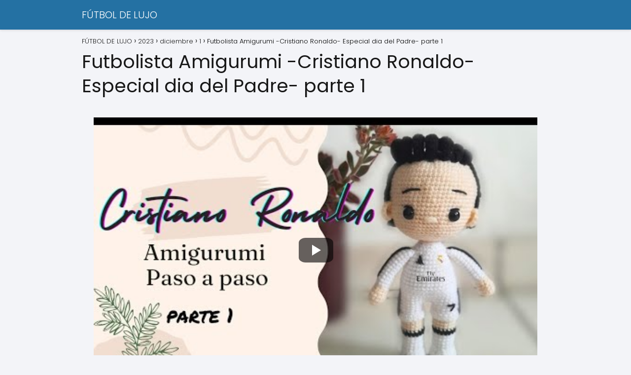

--- FILE ---
content_type: text/html; charset=utf-8
request_url: https://www.google.com/recaptcha/api2/aframe
body_size: 266
content:
<!DOCTYPE HTML><html><head><meta http-equiv="content-type" content="text/html; charset=UTF-8"></head><body><script nonce="U6obTrU2x2IbgduVFYTycw">/** Anti-fraud and anti-abuse applications only. See google.com/recaptcha */ try{var clients={'sodar':'https://pagead2.googlesyndication.com/pagead/sodar?'};window.addEventListener("message",function(a){try{if(a.source===window.parent){var b=JSON.parse(a.data);var c=clients[b['id']];if(c){var d=document.createElement('img');d.src=c+b['params']+'&rc='+(localStorage.getItem("rc::a")?sessionStorage.getItem("rc::b"):"");window.document.body.appendChild(d);sessionStorage.setItem("rc::e",parseInt(sessionStorage.getItem("rc::e")||0)+1);localStorage.setItem("rc::h",'1768612796934');}}}catch(b){}});window.parent.postMessage("_grecaptcha_ready", "*");}catch(b){}</script></body></html>